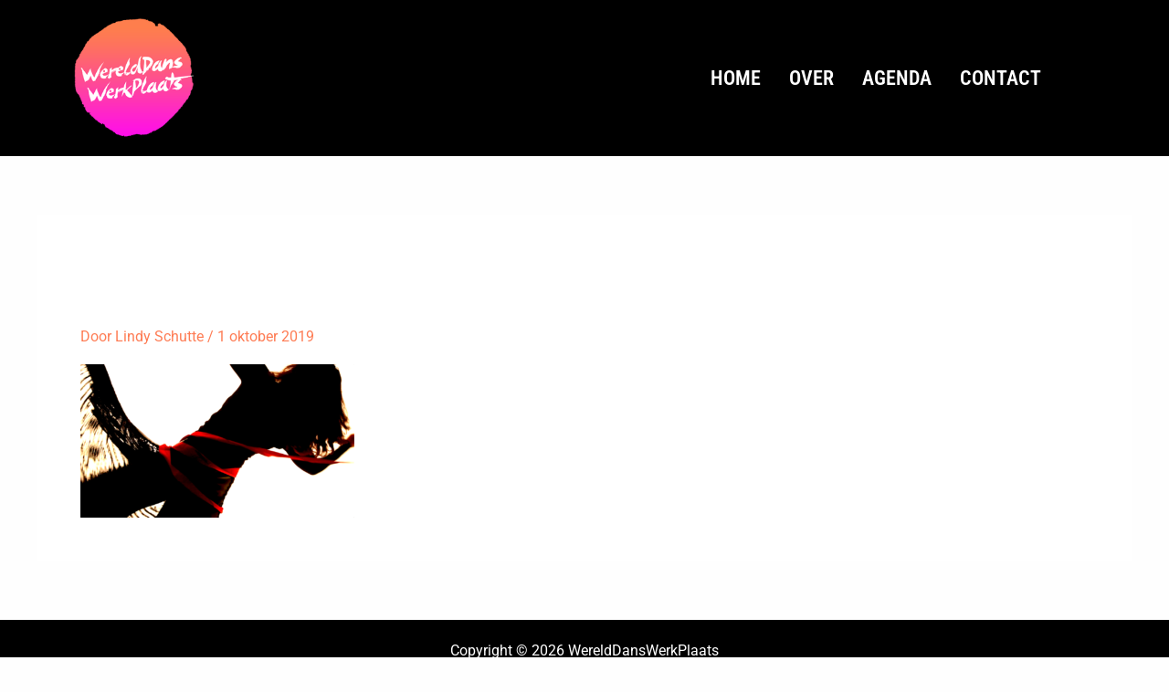

--- FILE ---
content_type: text/html; charset=UTF-8
request_url: https://werelddanswerkplaats.nl/global-dance-workshops/workshop-whirling-choreography/
body_size: 9354
content:
<!DOCTYPE html>
<html lang="nl-NL">
<head>
<meta charset="UTF-8">
<meta name="viewport" content="width=device-width, initial-scale=1">
	<link rel="profile" href="https://gmpg.org/xfn/11"> 
	<script type="application/javascript">var qodeCoreAjaxUrl = "https://werelddanswerkplaats.nl/wp-admin/admin-ajax.php"</script><meta name='robots' content='index, follow, max-image-preview:large, max-snippet:-1, max-video-preview:-1' />

	<!-- This site is optimized with the Yoast SEO plugin v26.8 - https://yoast.com/product/yoast-seo-wordpress/ -->
	<title>Workshop Whirling &amp; Choreography | WereldDansWerkPlaats</title>
	<link rel="canonical" href="https://werelddanswerkplaats.nl/global-dance-workshops/workshop-whirling-choreography/" />
	<meta property="og:locale" content="nl_NL" />
	<meta property="og:type" content="article" />
	<meta property="og:title" content="Workshop Whirling &amp; Choreography | WereldDansWerkPlaats" />
	<meta property="og:url" content="https://werelddanswerkplaats.nl/global-dance-workshops/workshop-whirling-choreography/" />
	<meta property="og:site_name" content="WereldDansWerkPlaats" />
	<meta property="article:publisher" content="https://www.facebook.com/Werelddanswerkplaats-133254650753932/" />
	<meta property="article:modified_time" content="2019-10-01T08:55:09+00:00" />
	<meta property="og:image" content="https://werelddanswerkplaats.nl/global-dance-workshops/workshop-whirling-choreography" />
	<meta property="og:image:width" content="1280" />
	<meta property="og:image:height" content="718" />
	<meta property="og:image:type" content="image/png" />
	<meta name="twitter:card" content="summary_large_image" />
	<script type="application/ld+json" class="yoast-schema-graph">{"@context":"https://schema.org","@graph":[{"@type":"WebPage","@id":"https://werelddanswerkplaats.nl/global-dance-workshops/workshop-whirling-choreography/","url":"https://werelddanswerkplaats.nl/global-dance-workshops/workshop-whirling-choreography/","name":"Workshop Whirling & Choreography | WereldDansWerkPlaats","isPartOf":{"@id":"https://werelddanswerkplaats.nl/#website"},"primaryImageOfPage":{"@id":"https://werelddanswerkplaats.nl/global-dance-workshops/workshop-whirling-choreography/#primaryimage"},"image":{"@id":"https://werelddanswerkplaats.nl/global-dance-workshops/workshop-whirling-choreography/#primaryimage"},"thumbnailUrl":"https://werelddanswerkplaats.nl/wp-content/uploads/2019/10/Workshop-Whirling-Choreography.png","datePublished":"2019-10-01T08:54:59+00:00","dateModified":"2019-10-01T08:55:09+00:00","breadcrumb":{"@id":"https://werelddanswerkplaats.nl/global-dance-workshops/workshop-whirling-choreography/#breadcrumb"},"inLanguage":"nl-NL","potentialAction":[{"@type":"ReadAction","target":["https://werelddanswerkplaats.nl/global-dance-workshops/workshop-whirling-choreography/"]}]},{"@type":"ImageObject","inLanguage":"nl-NL","@id":"https://werelddanswerkplaats.nl/global-dance-workshops/workshop-whirling-choreography/#primaryimage","url":"https://werelddanswerkplaats.nl/wp-content/uploads/2019/10/Workshop-Whirling-Choreography.png","contentUrl":"https://werelddanswerkplaats.nl/wp-content/uploads/2019/10/Workshop-Whirling-Choreography.png","width":1280,"height":718,"caption":"Workshop Whirling & Choreography"},{"@type":"BreadcrumbList","@id":"https://werelddanswerkplaats.nl/global-dance-workshops/workshop-whirling-choreography/#breadcrumb","itemListElement":[{"@type":"ListItem","position":1,"name":"Home","item":"https://werelddanswerkplaats.nl/"},{"@type":"ListItem","position":2,"name":"Global Dance Workshops","item":"https://werelddanswerkplaats.nl/global-dance-workshops/"},{"@type":"ListItem","position":3,"name":"Workshop Whirling &#038; Choreography"}]},{"@type":"WebSite","@id":"https://werelddanswerkplaats.nl/#website","url":"https://werelddanswerkplaats.nl/","name":"WereldDansWerkPlaats","description":"Waar dansers hun eigen talent kunnen ontwikkelen","publisher":{"@id":"https://werelddanswerkplaats.nl/#organization"},"potentialAction":[{"@type":"SearchAction","target":{"@type":"EntryPoint","urlTemplate":"https://werelddanswerkplaats.nl/?s={search_term_string}"},"query-input":{"@type":"PropertyValueSpecification","valueRequired":true,"valueName":"search_term_string"}}],"inLanguage":"nl-NL"},{"@type":"Organization","@id":"https://werelddanswerkplaats.nl/#organization","name":"WereldDansPlatform","url":"https://werelddanswerkplaats.nl/","logo":{"@type":"ImageObject","inLanguage":"nl-NL","@id":"https://werelddanswerkplaats.nl/#/schema/logo/image/","url":"https://werelddanswerkplaats.nl/wp-content/uploads/2018/01/werelddanswerkplaats-beeldmerk-color.png","contentUrl":"https://werelddanswerkplaats.nl/wp-content/uploads/2018/01/werelddanswerkplaats-beeldmerk-color.png","width":1082,"height":1082,"caption":"WereldDansPlatform"},"image":{"@id":"https://werelddanswerkplaats.nl/#/schema/logo/image/"},"sameAs":["https://www.facebook.com/Werelddanswerkplaats-133254650753932/"]}]}</script>
	<!-- / Yoast SEO plugin. -->


<link rel='dns-prefetch' href='//fonts.googleapis.com' />
<link rel="alternate" type="application/rss+xml" title="WereldDansWerkPlaats &raquo; feed" href="https://werelddanswerkplaats.nl/feed/" />
<link rel="alternate" type="application/rss+xml" title="WereldDansWerkPlaats &raquo; reacties feed" href="https://werelddanswerkplaats.nl/comments/feed/" />
<link rel="alternate" type="text/calendar" title="WereldDansWerkPlaats &raquo; iCal Feed" href="https://werelddanswerkplaats.nl/events/?ical=1" />
<link rel="alternate" title="oEmbed (JSON)" type="application/json+oembed" href="https://werelddanswerkplaats.nl/wp-json/oembed/1.0/embed?url=https%3A%2F%2Fwerelddanswerkplaats.nl%2Fglobal-dance-workshops%2Fworkshop-whirling-choreography%2F" />
<link rel="alternate" title="oEmbed (XML)" type="text/xml+oembed" href="https://werelddanswerkplaats.nl/wp-json/oembed/1.0/embed?url=https%3A%2F%2Fwerelddanswerkplaats.nl%2Fglobal-dance-workshops%2Fworkshop-whirling-choreography%2F&#038;format=xml" />

<link data-optimized="2" rel="stylesheet" href="https://werelddanswerkplaats.nl/wp-content/litespeed/css/d7ff700843b039581bce6bbe98100086.css?ver=3d0aa" />






























<script src="https://werelddanswerkplaats.nl/wp-content/themes/astra/assets/js/minified/flexibility.min.js?ver=4.12.1" id="astra-flexibility-js"></script>
<script id="astra-flexibility-js-after">
typeof flexibility !== "undefined" && flexibility(document.documentElement);
//# sourceURL=astra-flexibility-js-after
</script>
<script src="https://werelddanswerkplaats.nl/wp-includes/js/jquery/jquery.min.js?ver=3.7.1" id="jquery-core-js"></script>
<script src="https://werelddanswerkplaats.nl/wp-includes/js/jquery/jquery-migrate.min.js?ver=3.4.1" id="jquery-migrate-js"></script>
<script id="jquery-js-after">
!function($){"use strict";$(document).ready(function(){$(this).scrollTop()>100&&$(".hfe-scroll-to-top-wrap").removeClass("hfe-scroll-to-top-hide"),$(window).scroll(function(){$(this).scrollTop()<100?$(".hfe-scroll-to-top-wrap").fadeOut(300):$(".hfe-scroll-to-top-wrap").fadeIn(300)}),$(".hfe-scroll-to-top-wrap").on("click",function(){$("html, body").animate({scrollTop:0},300);return!1})})}(jQuery);
!function($){'use strict';$(document).ready(function(){var bar=$('.hfe-reading-progress-bar');if(!bar.length)return;$(window).on('scroll',function(){var s=$(window).scrollTop(),d=$(document).height()-$(window).height(),p=d? s/d*100:0;bar.css('width',p+'%')});});}(jQuery);
//# sourceURL=jquery-js-after
</script>
<link rel="https://api.w.org/" href="https://werelddanswerkplaats.nl/wp-json/" /><link rel="alternate" title="JSON" type="application/json" href="https://werelddanswerkplaats.nl/wp-json/wp/v2/media/1158" /><link rel="EditURI" type="application/rsd+xml" title="RSD" href="https://werelddanswerkplaats.nl/xmlrpc.php?rsd" />
<meta name="tec-api-version" content="v1"><meta name="tec-api-origin" content="https://werelddanswerkplaats.nl"><link rel="alternate" href="https://werelddanswerkplaats.nl/wp-json/tribe/events/v1/" /><meta name="generator" content="Elementor 3.34.2; features: additional_custom_breakpoints; settings: css_print_method-external, google_font-enabled, font_display-auto">
			
			<link rel="icon" href="https://werelddanswerkplaats.nl/wp-content/uploads/2021/11/cropped-wdwpz-32x32.png" sizes="32x32" />
<link rel="icon" href="https://werelddanswerkplaats.nl/wp-content/uploads/2021/11/cropped-wdwpz-192x192.png" sizes="192x192" />
<link rel="apple-touch-icon" href="https://werelddanswerkplaats.nl/wp-content/uploads/2021/11/cropped-wdwpz-180x180.png" />
<meta name="msapplication-TileImage" content="https://werelddanswerkplaats.nl/wp-content/uploads/2021/11/cropped-wdwpz-270x270.png" />
		
		</head>

<body data-rsssl=1 itemtype='https://schema.org/Blog' itemscope='itemscope' class="attachment wp-singular attachment-template-default attachmentid-1158 attachment-png wp-custom-logo wp-embed-responsive wp-theme-astra qode-core-1.1.1 tribe-no-js ehf-header ehf-template-astra ehf-stylesheet-astra ast-desktop ast-separate-container ast-two-container ast-no-sidebar astra-4.12.1 group-blog ast-single-post ast-inherit-site-logo-transparent ast-hfb-header ast-full-width-primary-header ast-normal-title-enabled elementor-default elementor-kit-1833">

<a
	class="skip-link screen-reader-text"
	href="#content">
		Ga naar de inhoud</a>

<div
class="hfeed site" id="page">
			<header id="masthead" itemscope="itemscope" itemtype="https://schema.org/WPHeader">
			<p class="main-title bhf-hidden" itemprop="headline"><a href="https://werelddanswerkplaats.nl" title="WereldDansWerkPlaats" rel="home">WereldDansWerkPlaats</a></p>
					<div data-elementor-type="wp-post" data-elementor-id="2679" class="elementor elementor-2679">
						<section class="elementor-section elementor-top-section elementor-element elementor-element-7462726 elementor-section-content-middle elementor-section-boxed elementor-section-height-default elementor-section-height-default" data-id="7462726" data-element_type="section" data-settings="{&quot;background_background&quot;:&quot;classic&quot;}">
						<div class="elementor-container elementor-column-gap-default">
					<div class="elementor-column elementor-col-50 elementor-top-column elementor-element elementor-element-fe9bcb5" data-id="fe9bcb5" data-element_type="column">
			<div class="elementor-widget-wrap elementor-element-populated">
						<div class="elementor-element elementor-element-6c30a72 elementor-widget elementor-widget-image" data-id="6c30a72" data-element_type="widget" data-widget_type="image.default">
				<div class="elementor-widget-container">
																<a href="/home-new">
							<img width="190" height="190" src="https://werelddanswerkplaats.nl/wp-content/uploads/2017/12/werelddanswerkplaats-beeldlogo.png" class="attachment-full size-full wp-image-44" alt="WerelddansWerkPlaats beeldlogo" srcset="https://werelddanswerkplaats.nl/wp-content/uploads/2017/12/werelddanswerkplaats-beeldlogo.png 190w, https://werelddanswerkplaats.nl/wp-content/uploads/2017/12/werelddanswerkplaats-beeldlogo-150x150.png 150w" sizes="(max-width: 190px) 100vw, 190px" />								</a>
															</div>
				</div>
					</div>
		</div>
				<div class="elementor-column elementor-col-50 elementor-top-column elementor-element elementor-element-cce776a" data-id="cce776a" data-element_type="column">
			<div class="elementor-widget-wrap elementor-element-populated">
						<div class="elementor-element elementor-element-6bad6a8 hfe-nav-menu__align-right elementor-widget__width-initial hfe-submenu-icon-arrow hfe-submenu-animation-none hfe-link-redirect-child hfe-nav-menu__breakpoint-tablet elementor-widget elementor-widget-navigation-menu" data-id="6bad6a8" data-element_type="widget" data-settings="{&quot;padding_horizontal_menu_item&quot;:{&quot;unit&quot;:&quot;px&quot;,&quot;size&quot;:0,&quot;sizes&quot;:[]},&quot;padding_vertical_menu_item&quot;:{&quot;unit&quot;:&quot;px&quot;,&quot;size&quot;:5,&quot;sizes&quot;:[]},&quot;menu_space_between&quot;:{&quot;unit&quot;:&quot;px&quot;,&quot;size&quot;:31,&quot;sizes&quot;:[]},&quot;menu_row_space&quot;:{&quot;unit&quot;:&quot;px&quot;,&quot;size&quot;:0,&quot;sizes&quot;:[]},&quot;padding_horizontal_menu_item_tablet&quot;:{&quot;unit&quot;:&quot;px&quot;,&quot;size&quot;:&quot;&quot;,&quot;sizes&quot;:[]},&quot;padding_horizontal_menu_item_mobile&quot;:{&quot;unit&quot;:&quot;px&quot;,&quot;size&quot;:&quot;&quot;,&quot;sizes&quot;:[]},&quot;padding_vertical_menu_item_tablet&quot;:{&quot;unit&quot;:&quot;px&quot;,&quot;size&quot;:&quot;&quot;,&quot;sizes&quot;:[]},&quot;padding_vertical_menu_item_mobile&quot;:{&quot;unit&quot;:&quot;px&quot;,&quot;size&quot;:&quot;&quot;,&quot;sizes&quot;:[]},&quot;menu_space_between_tablet&quot;:{&quot;unit&quot;:&quot;px&quot;,&quot;size&quot;:&quot;&quot;,&quot;sizes&quot;:[]},&quot;menu_space_between_mobile&quot;:{&quot;unit&quot;:&quot;px&quot;,&quot;size&quot;:&quot;&quot;,&quot;sizes&quot;:[]},&quot;menu_row_space_tablet&quot;:{&quot;unit&quot;:&quot;px&quot;,&quot;size&quot;:&quot;&quot;,&quot;sizes&quot;:[]},&quot;menu_row_space_mobile&quot;:{&quot;unit&quot;:&quot;px&quot;,&quot;size&quot;:&quot;&quot;,&quot;sizes&quot;:[]},&quot;dropdown_border_radius&quot;:{&quot;unit&quot;:&quot;px&quot;,&quot;top&quot;:&quot;&quot;,&quot;right&quot;:&quot;&quot;,&quot;bottom&quot;:&quot;&quot;,&quot;left&quot;:&quot;&quot;,&quot;isLinked&quot;:true},&quot;dropdown_border_radius_tablet&quot;:{&quot;unit&quot;:&quot;px&quot;,&quot;top&quot;:&quot;&quot;,&quot;right&quot;:&quot;&quot;,&quot;bottom&quot;:&quot;&quot;,&quot;left&quot;:&quot;&quot;,&quot;isLinked&quot;:true},&quot;dropdown_border_radius_mobile&quot;:{&quot;unit&quot;:&quot;px&quot;,&quot;top&quot;:&quot;&quot;,&quot;right&quot;:&quot;&quot;,&quot;bottom&quot;:&quot;&quot;,&quot;left&quot;:&quot;&quot;,&quot;isLinked&quot;:true},&quot;width_dropdown_item&quot;:{&quot;unit&quot;:&quot;px&quot;,&quot;size&quot;:&quot;220&quot;,&quot;sizes&quot;:[]},&quot;width_dropdown_item_tablet&quot;:{&quot;unit&quot;:&quot;px&quot;,&quot;size&quot;:&quot;&quot;,&quot;sizes&quot;:[]},&quot;width_dropdown_item_mobile&quot;:{&quot;unit&quot;:&quot;px&quot;,&quot;size&quot;:&quot;&quot;,&quot;sizes&quot;:[]},&quot;padding_horizontal_dropdown_item&quot;:{&quot;unit&quot;:&quot;px&quot;,&quot;size&quot;:&quot;&quot;,&quot;sizes&quot;:[]},&quot;padding_horizontal_dropdown_item_tablet&quot;:{&quot;unit&quot;:&quot;px&quot;,&quot;size&quot;:&quot;&quot;,&quot;sizes&quot;:[]},&quot;padding_horizontal_dropdown_item_mobile&quot;:{&quot;unit&quot;:&quot;px&quot;,&quot;size&quot;:&quot;&quot;,&quot;sizes&quot;:[]},&quot;padding_vertical_dropdown_item&quot;:{&quot;unit&quot;:&quot;px&quot;,&quot;size&quot;:15,&quot;sizes&quot;:[]},&quot;padding_vertical_dropdown_item_tablet&quot;:{&quot;unit&quot;:&quot;px&quot;,&quot;size&quot;:&quot;&quot;,&quot;sizes&quot;:[]},&quot;padding_vertical_dropdown_item_mobile&quot;:{&quot;unit&quot;:&quot;px&quot;,&quot;size&quot;:&quot;&quot;,&quot;sizes&quot;:[]},&quot;distance_from_menu&quot;:{&quot;unit&quot;:&quot;px&quot;,&quot;size&quot;:&quot;&quot;,&quot;sizes&quot;:[]},&quot;distance_from_menu_tablet&quot;:{&quot;unit&quot;:&quot;px&quot;,&quot;size&quot;:&quot;&quot;,&quot;sizes&quot;:[]},&quot;distance_from_menu_mobile&quot;:{&quot;unit&quot;:&quot;px&quot;,&quot;size&quot;:&quot;&quot;,&quot;sizes&quot;:[]},&quot;toggle_size&quot;:{&quot;unit&quot;:&quot;px&quot;,&quot;size&quot;:&quot;&quot;,&quot;sizes&quot;:[]},&quot;toggle_size_tablet&quot;:{&quot;unit&quot;:&quot;px&quot;,&quot;size&quot;:&quot;&quot;,&quot;sizes&quot;:[]},&quot;toggle_size_mobile&quot;:{&quot;unit&quot;:&quot;px&quot;,&quot;size&quot;:&quot;&quot;,&quot;sizes&quot;:[]},&quot;toggle_border_width&quot;:{&quot;unit&quot;:&quot;px&quot;,&quot;size&quot;:&quot;&quot;,&quot;sizes&quot;:[]},&quot;toggle_border_width_tablet&quot;:{&quot;unit&quot;:&quot;px&quot;,&quot;size&quot;:&quot;&quot;,&quot;sizes&quot;:[]},&quot;toggle_border_width_mobile&quot;:{&quot;unit&quot;:&quot;px&quot;,&quot;size&quot;:&quot;&quot;,&quot;sizes&quot;:[]},&quot;toggle_border_radius&quot;:{&quot;unit&quot;:&quot;px&quot;,&quot;size&quot;:&quot;&quot;,&quot;sizes&quot;:[]},&quot;toggle_border_radius_tablet&quot;:{&quot;unit&quot;:&quot;px&quot;,&quot;size&quot;:&quot;&quot;,&quot;sizes&quot;:[]},&quot;toggle_border_radius_mobile&quot;:{&quot;unit&quot;:&quot;px&quot;,&quot;size&quot;:&quot;&quot;,&quot;sizes&quot;:[]}}" data-widget_type="navigation-menu.default">
				<div class="elementor-widget-container">
								<div class="hfe-nav-menu hfe-layout-horizontal hfe-nav-menu-layout horizontal hfe-pointer__underline hfe-animation__slide" data-layout="horizontal">
				<div role="button" class="hfe-nav-menu__toggle elementor-clickable" tabindex="0" aria-label="Menu toggle">
					<span class="screen-reader-text">Menu</span>
					<div class="hfe-nav-menu-icon">
						<i aria-hidden="true"  class="fas fa-align-justify"></i>					</div>
				</div>
				<nav class="hfe-nav-menu__layout-horizontal hfe-nav-menu__submenu-arrow" data-toggle-icon="&lt;i aria-hidden=&quot;true&quot; tabindex=&quot;0&quot; class=&quot;fas fa-align-justify&quot;&gt;&lt;/i&gt;" data-close-icon="&lt;i aria-hidden=&quot;true&quot; tabindex=&quot;0&quot; class=&quot;far fa-window-close&quot;&gt;&lt;/i&gt;" data-full-width="yes">
					<ul id="menu-1-6bad6a8" class="hfe-nav-menu"><li id="menu-item-2490" class="menu-item menu-item-type-post_type menu-item-object-page menu-item-home parent hfe-creative-menu"><a href="https://werelddanswerkplaats.nl/" class = "hfe-menu-item">Home</a></li>
<li id="menu-item-2491" class="menu-item menu-item-type-post_type menu-item-object-page parent hfe-creative-menu"><a href="https://werelddanswerkplaats.nl/over/" class = "hfe-menu-item">Over</a></li>
<li id="menu-item-2489" class="menu-item menu-item-type-custom menu-item-object-custom parent hfe-creative-menu"><a href="https://werelddanswerkplaats.nl/events/" class = "hfe-menu-item">Agenda</a></li>
<li id="menu-item-2492" class="menu-item menu-item-type-post_type menu-item-object-page parent hfe-creative-menu"><a href="https://werelddanswerkplaats.nl/contact/" class = "hfe-menu-item">Contact</a></li>
</ul> 
				</nav>
			</div>
							</div>
				</div>
					</div>
		</div>
					</div>
		</section>
				</div>
				</header>

		<div id="content" class="site-content">
		<div class="ast-container">
		

	<div id="primary" class="content-area primary">

		
					<main id="main" class="site-main">
				<article
class="post-1158 attachment type-attachment status-inherit hentry ast-article-single" id="post-1158" itemtype="https://schema.org/CreativeWork" itemscope="itemscope">
	
				<header class="entry-header ">
				<h1 class="entry-title" itemprop="headline">Workshop Whirling &#038; Choreography</h1><div class="entry-meta">Door <span class="posted-by vcard author" itemtype="https://schema.org/Person" itemscope="itemscope" itemprop="author">			<a title="Bekijk alle berichten van Lindy Schutte"
				href="https://werelddanswerkplaats.nl/author/werelddans_lindy/" rel="author"
				class="url fn n" itemprop="url"				>
				<span
				class="author-name" itemprop="name"				>
				Lindy Schutte			</span>
			</a>
		</span>

		 / <span class="posted-on"><span class="published" itemprop="datePublished"> 1 oktober 2019 </span></span></div>			</header> <!-- .entry-header -->
		
<div class="entry-content clear"
	itemprop="text">

	
	<p class="attachment"><a href='https://werelddanswerkplaats.nl/wp-content/uploads/2019/10/Workshop-Whirling-Choreography.png'><img fetchpriority="high" decoding="async" width="300" height="168" src="https://werelddanswerkplaats.nl/wp-content/uploads/2019/10/Workshop-Whirling-Choreography-300x168.png" class="attachment-medium size-medium" alt="Workshop Whirling &amp; Choreography" srcset="https://werelddanswerkplaats.nl/wp-content/uploads/2019/10/Workshop-Whirling-Choreography-300x168.png 300w, https://werelddanswerkplaats.nl/wp-content/uploads/2019/10/Workshop-Whirling-Choreography-768x431.png 768w, https://werelddanswerkplaats.nl/wp-content/uploads/2019/10/Workshop-Whirling-Choreography-1024x574.png 1024w, https://werelddanswerkplaats.nl/wp-content/uploads/2019/10/Workshop-Whirling-Choreography.png 1280w" sizes="(max-width: 300px) 100vw, 300px" /></a></p>

	
	
</div><!-- .entry-content .clear -->

	
	
</article><!-- #post-## -->

			</main><!-- #main -->
			
		
	</div><!-- #primary -->


	</div> <!-- ast-container -->
	</div><!-- #content -->
<footer
class="site-footer" id="colophon" itemtype="https://schema.org/WPFooter" itemscope="itemscope" itemid="#colophon">
			<div class="site-below-footer-wrap ast-builder-grid-row-container site-footer-focus-item ast-builder-grid-row-full ast-builder-grid-row-tablet-full ast-builder-grid-row-mobile-full ast-footer-row-stack ast-footer-row-tablet-stack ast-footer-row-mobile-stack" data-section="section-below-footer-builder">
	<div class="ast-builder-grid-row-container-inner">
					<div class="ast-builder-footer-grid-columns site-below-footer-inner-wrap ast-builder-grid-row">
											<div class="site-footer-below-section-1 site-footer-section site-footer-section-1">
								<div class="ast-builder-layout-element ast-flex site-footer-focus-item ast-footer-copyright" data-section="section-footer-builder">
				<div class="ast-footer-copyright"><p>Copyright &copy; 2026 WereldDansWerkPlaats</p>
</div>			</div>
						</div>
										</div>
			</div>

</div>
	</footer><!-- #colophon -->
	</div><!-- #page -->
<script type="speculationrules">
{"prefetch":[{"source":"document","where":{"and":[{"href_matches":"/*"},{"not":{"href_matches":["/wp-*.php","/wp-admin/*","/wp-content/uploads/*","/wp-content/*","/wp-content/plugins/*","/wp-content/themes/astra/*","/*\\?(.+)"]}},{"not":{"selector_matches":"a[rel~=\"nofollow\"]"}},{"not":{"selector_matches":".no-prefetch, .no-prefetch a"}}]},"eagerness":"conservative"}]}
</script>
		<script>
		( function ( body ) {
			'use strict';
			body.className = body.className.replace( /\btribe-no-js\b/, 'tribe-js' );
		} )( document.body );
		</script>
		
<div id="ast-scroll-top" tabindex="0" class="ast-scroll-top-icon ast-scroll-to-top-right" data-on-devices="both">
	<span class="ast-icon icon-arrow"><svg class="ast-arrow-svg" xmlns="http://www.w3.org/2000/svg" xmlns:xlink="http://www.w3.org/1999/xlink" version="1.1" x="0px" y="0px" width="26px" height="16.043px" viewBox="57 35.171 26 16.043" enable-background="new 57 35.171 26 16.043" xml:space="preserve">
                <path d="M57.5,38.193l12.5,12.5l12.5-12.5l-2.5-2.5l-10,10l-10-10L57.5,38.193z" />
                </svg></span>	<span class="screen-reader-text">Scroll naar boven</span>
</div>
<script> /* <![CDATA[ */var tribe_l10n_datatables = {"aria":{"sort_ascending":": activate to sort column ascending","sort_descending":": activate to sort column descending"},"length_menu":"Show _MENU_ entries","empty_table":"No data available in table","info":"Showing _START_ to _END_ of _TOTAL_ entries","info_empty":"Showing 0 to 0 of 0 entries","info_filtered":"(filtered from _MAX_ total entries)","zero_records":"No matching records found","search":"Search:","all_selected_text":"All items on this page were selected. ","select_all_link":"Select all pages","clear_selection":"Clear Selection.","pagination":{"all":"All","next":"Next","previous":"Previous"},"select":{"rows":{"0":"","_":": Selected %d rows","1":": Selected 1 row"}},"datepicker":{"dayNames":["zondag","maandag","dinsdag","woensdag","donderdag","vrijdag","zaterdag"],"dayNamesShort":["zo","ma","di","wo","do","vr","za"],"dayNamesMin":["Z","M","D","W","D","V","Z"],"monthNames":["januari","februari","maart","april","mei","juni","juli","augustus","september","oktober","november","december"],"monthNamesShort":["januari","februari","maart","april","mei","juni","juli","augustus","september","oktober","november","december"],"monthNamesMin":["jan","feb","mrt","apr","mei","jun","jul","aug","sep","okt","nov","dec"],"nextText":"Next","prevText":"Prev","currentText":"Today","closeText":"Done","today":"Today","clear":"Clear"}};/* ]]> */ </script>			<script>
				const lazyloadRunObserver = () => {
					const lazyloadBackgrounds = document.querySelectorAll( `.e-con.e-parent:not(.e-lazyloaded)` );
					const lazyloadBackgroundObserver = new IntersectionObserver( ( entries ) => {
						entries.forEach( ( entry ) => {
							if ( entry.isIntersecting ) {
								let lazyloadBackground = entry.target;
								if( lazyloadBackground ) {
									lazyloadBackground.classList.add( 'e-lazyloaded' );
								}
								lazyloadBackgroundObserver.unobserve( entry.target );
							}
						});
					}, { rootMargin: '200px 0px 200px 0px' } );
					lazyloadBackgrounds.forEach( ( lazyloadBackground ) => {
						lazyloadBackgroundObserver.observe( lazyloadBackground );
					} );
				};
				const events = [
					'DOMContentLoaded',
					'elementor/lazyload/observe',
				];
				events.forEach( ( event ) => {
					document.addEventListener( event, lazyloadRunObserver );
				} );
			</script>
			
<script id="astra-theme-js-js-extra">
var astra = {"break_point":"921","isRtl":"","is_scroll_to_id":"1","is_scroll_to_top":"1","is_header_footer_builder_active":"1","responsive_cart_click":"flyout","is_dark_palette":""};
//# sourceURL=astra-theme-js-js-extra
</script>
<script src="https://werelddanswerkplaats.nl/wp-content/themes/astra/assets/js/minified/frontend.min.js?ver=4.12.1" id="astra-theme-js-js"></script>
<script src="https://werelddanswerkplaats.nl/wp-content/plugins/the-events-calendar/common/build/js/user-agent.js?ver=da75d0bdea6dde3898df" id="tec-user-agent-js"></script>
<script id="eael-general-js-extra">
var localize = {"ajaxurl":"https://werelddanswerkplaats.nl/wp-admin/admin-ajax.php","nonce":"0b11a54642","i18n":{"added":"Toegevoegd ","compare":"Vergelijk","loading":"Aan het laden..."},"eael_translate_text":{"required_text":"is een vereist veld","invalid_text":"Ongeldig","billing_text":"Facturering","shipping_text":"Verzending","fg_mfp_counter_text":"van"},"page_permalink":"https://werelddanswerkplaats.nl/global-dance-workshops/workshop-whirling-choreography/","cart_redirectition":"","cart_page_url":"","el_breakpoints":{"mobile":{"label":"Mobiel portret","value":767,"default_value":767,"direction":"max","is_enabled":true},"mobile_extra":{"label":"Mobiel landschap","value":880,"default_value":880,"direction":"max","is_enabled":false},"tablet":{"label":"Tablet portret","value":1024,"default_value":1024,"direction":"max","is_enabled":true},"tablet_extra":{"label":"Tablet landschap","value":1200,"default_value":1200,"direction":"max","is_enabled":false},"laptop":{"label":"Laptop","value":1366,"default_value":1366,"direction":"max","is_enabled":false},"widescreen":{"label":"Breedbeeld","value":2400,"default_value":2400,"direction":"min","is_enabled":false}}};
//# sourceURL=eael-general-js-extra
</script>
<script src="https://werelddanswerkplaats.nl/wp-content/plugins/essential-addons-for-elementor-lite/assets/front-end/js/view/general.min.js?ver=6.5.8" id="eael-general-js"></script>
<script src="https://werelddanswerkplaats.nl/wp-content/plugins/elementor/assets/js/webpack.runtime.min.js?ver=3.34.2" id="elementor-webpack-runtime-js"></script>
<script src="https://werelddanswerkplaats.nl/wp-content/plugins/elementor/assets/js/frontend-modules.min.js?ver=3.34.2" id="elementor-frontend-modules-js"></script>
<script src="https://werelddanswerkplaats.nl/wp-includes/js/jquery/ui/core.min.js?ver=1.13.3" id="jquery-ui-core-js"></script>
<script id="elementor-frontend-js-extra">
var EAELImageMaskingConfig = {"svg_dir_url":"https://werelddanswerkplaats.nl/wp-content/plugins/essential-addons-for-elementor-lite/assets/front-end/img/image-masking/svg-shapes/"};
//# sourceURL=elementor-frontend-js-extra
</script>
<script id="elementor-frontend-js-before">
var elementorFrontendConfig = {"environmentMode":{"edit":false,"wpPreview":false,"isScriptDebug":false},"i18n":{"shareOnFacebook":"Deel via Facebook","shareOnTwitter":"Deel via Twitter","pinIt":"Pin dit","download":"Downloaden","downloadImage":"Download afbeelding","fullscreen":"Volledig scherm","zoom":"Zoom","share":"Delen","playVideo":"Video afspelen","previous":"Vorige","next":"Volgende","close":"Sluiten","a11yCarouselPrevSlideMessage":"Vorige slide","a11yCarouselNextSlideMessage":"Volgende slide","a11yCarouselFirstSlideMessage":"Ga naar de eerste slide","a11yCarouselLastSlideMessage":"Ga naar de laatste slide","a11yCarouselPaginationBulletMessage":"Ga naar slide"},"is_rtl":false,"breakpoints":{"xs":0,"sm":480,"md":768,"lg":1025,"xl":1440,"xxl":1600},"responsive":{"breakpoints":{"mobile":{"label":"Mobiel portret","value":767,"default_value":767,"direction":"max","is_enabled":true},"mobile_extra":{"label":"Mobiel landschap","value":880,"default_value":880,"direction":"max","is_enabled":false},"tablet":{"label":"Tablet portret","value":1024,"default_value":1024,"direction":"max","is_enabled":true},"tablet_extra":{"label":"Tablet landschap","value":1200,"default_value":1200,"direction":"max","is_enabled":false},"laptop":{"label":"Laptop","value":1366,"default_value":1366,"direction":"max","is_enabled":false},"widescreen":{"label":"Breedbeeld","value":2400,"default_value":2400,"direction":"min","is_enabled":false}},"hasCustomBreakpoints":false},"version":"3.34.2","is_static":false,"experimentalFeatures":{"additional_custom_breakpoints":true,"home_screen":true,"global_classes_should_enforce_capabilities":true,"e_variables":true,"cloud-library":true,"e_opt_in_v4_page":true,"e_interactions":true,"e_editor_one":true,"import-export-customization":true},"urls":{"assets":"https:\/\/werelddanswerkplaats.nl\/wp-content\/plugins\/elementor\/assets\/","ajaxurl":"https:\/\/werelddanswerkplaats.nl\/wp-admin\/admin-ajax.php","uploadUrl":"https:\/\/werelddanswerkplaats.nl\/wp-content\/uploads"},"nonces":{"floatingButtonsClickTracking":"414874fb22"},"swiperClass":"swiper","settings":{"page":[],"editorPreferences":[]},"kit":{"active_breakpoints":["viewport_mobile","viewport_tablet"],"global_image_lightbox":"yes","lightbox_enable_counter":"yes","lightbox_enable_fullscreen":"yes","lightbox_enable_zoom":"yes","lightbox_enable_share":"yes","lightbox_title_src":"title","lightbox_description_src":"description"},"post":{"id":1158,"title":"Workshop%20Whirling%20%26%20Choreography%20%7C%20WereldDansWerkPlaats","excerpt":"","featuredImage":false}};
//# sourceURL=elementor-frontend-js-before
</script>
<script src="https://werelddanswerkplaats.nl/wp-content/plugins/elementor/assets/js/frontend.min.js?ver=3.34.2" id="elementor-frontend-js"></script>
<script src="https://werelddanswerkplaats.nl/wp-content/plugins/header-footer-elementor/inc/js/frontend.js?ver=2.8.1" id="hfe-frontend-js-js"></script>
			<script>
			/(trident|msie)/i.test(navigator.userAgent)&&document.getElementById&&window.addEventListener&&window.addEventListener("hashchange",function(){var t,e=location.hash.substring(1);/^[A-z0-9_-]+$/.test(e)&&(t=document.getElementById(e))&&(/^(?:a|select|input|button|textarea)$/i.test(t.tagName)||(t.tabIndex=-1),t.focus())},!1);
			</script>
			<script id="wp-emoji-settings" type="application/json">
{"baseUrl":"https://s.w.org/images/core/emoji/17.0.2/72x72/","ext":".png","svgUrl":"https://s.w.org/images/core/emoji/17.0.2/svg/","svgExt":".svg","source":{"concatemoji":"https://werelddanswerkplaats.nl/wp-includes/js/wp-emoji-release.min.js?ver=ba65b48815cd9982ad6359351155182c"}}
</script>
<script type="module">
/*! This file is auto-generated */
const a=JSON.parse(document.getElementById("wp-emoji-settings").textContent),o=(window._wpemojiSettings=a,"wpEmojiSettingsSupports"),s=["flag","emoji"];function i(e){try{var t={supportTests:e,timestamp:(new Date).valueOf()};sessionStorage.setItem(o,JSON.stringify(t))}catch(e){}}function c(e,t,n){e.clearRect(0,0,e.canvas.width,e.canvas.height),e.fillText(t,0,0);t=new Uint32Array(e.getImageData(0,0,e.canvas.width,e.canvas.height).data);e.clearRect(0,0,e.canvas.width,e.canvas.height),e.fillText(n,0,0);const a=new Uint32Array(e.getImageData(0,0,e.canvas.width,e.canvas.height).data);return t.every((e,t)=>e===a[t])}function p(e,t){e.clearRect(0,0,e.canvas.width,e.canvas.height),e.fillText(t,0,0);var n=e.getImageData(16,16,1,1);for(let e=0;e<n.data.length;e++)if(0!==n.data[e])return!1;return!0}function u(e,t,n,a){switch(t){case"flag":return n(e,"\ud83c\udff3\ufe0f\u200d\u26a7\ufe0f","\ud83c\udff3\ufe0f\u200b\u26a7\ufe0f")?!1:!n(e,"\ud83c\udde8\ud83c\uddf6","\ud83c\udde8\u200b\ud83c\uddf6")&&!n(e,"\ud83c\udff4\udb40\udc67\udb40\udc62\udb40\udc65\udb40\udc6e\udb40\udc67\udb40\udc7f","\ud83c\udff4\u200b\udb40\udc67\u200b\udb40\udc62\u200b\udb40\udc65\u200b\udb40\udc6e\u200b\udb40\udc67\u200b\udb40\udc7f");case"emoji":return!a(e,"\ud83e\u1fac8")}return!1}function f(e,t,n,a){let r;const o=(r="undefined"!=typeof WorkerGlobalScope&&self instanceof WorkerGlobalScope?new OffscreenCanvas(300,150):document.createElement("canvas")).getContext("2d",{willReadFrequently:!0}),s=(o.textBaseline="top",o.font="600 32px Arial",{});return e.forEach(e=>{s[e]=t(o,e,n,a)}),s}function r(e){var t=document.createElement("script");t.src=e,t.defer=!0,document.head.appendChild(t)}a.supports={everything:!0,everythingExceptFlag:!0},new Promise(t=>{let n=function(){try{var e=JSON.parse(sessionStorage.getItem(o));if("object"==typeof e&&"number"==typeof e.timestamp&&(new Date).valueOf()<e.timestamp+604800&&"object"==typeof e.supportTests)return e.supportTests}catch(e){}return null}();if(!n){if("undefined"!=typeof Worker&&"undefined"!=typeof OffscreenCanvas&&"undefined"!=typeof URL&&URL.createObjectURL&&"undefined"!=typeof Blob)try{var e="postMessage("+f.toString()+"("+[JSON.stringify(s),u.toString(),c.toString(),p.toString()].join(",")+"));",a=new Blob([e],{type:"text/javascript"});const r=new Worker(URL.createObjectURL(a),{name:"wpTestEmojiSupports"});return void(r.onmessage=e=>{i(n=e.data),r.terminate(),t(n)})}catch(e){}i(n=f(s,u,c,p))}t(n)}).then(e=>{for(const n in e)a.supports[n]=e[n],a.supports.everything=a.supports.everything&&a.supports[n],"flag"!==n&&(a.supports.everythingExceptFlag=a.supports.everythingExceptFlag&&a.supports[n]);var t;a.supports.everythingExceptFlag=a.supports.everythingExceptFlag&&!a.supports.flag,a.supports.everything||((t=a.source||{}).concatemoji?r(t.concatemoji):t.wpemoji&&t.twemoji&&(r(t.twemoji),r(t.wpemoji)))});
//# sourceURL=https://werelddanswerkplaats.nl/wp-includes/js/wp-emoji-loader.min.js
</script>
	</body>
</html>


<!-- Page supported by LiteSpeed Cache 7.7 on 2026-01-22 10:14:00 -->